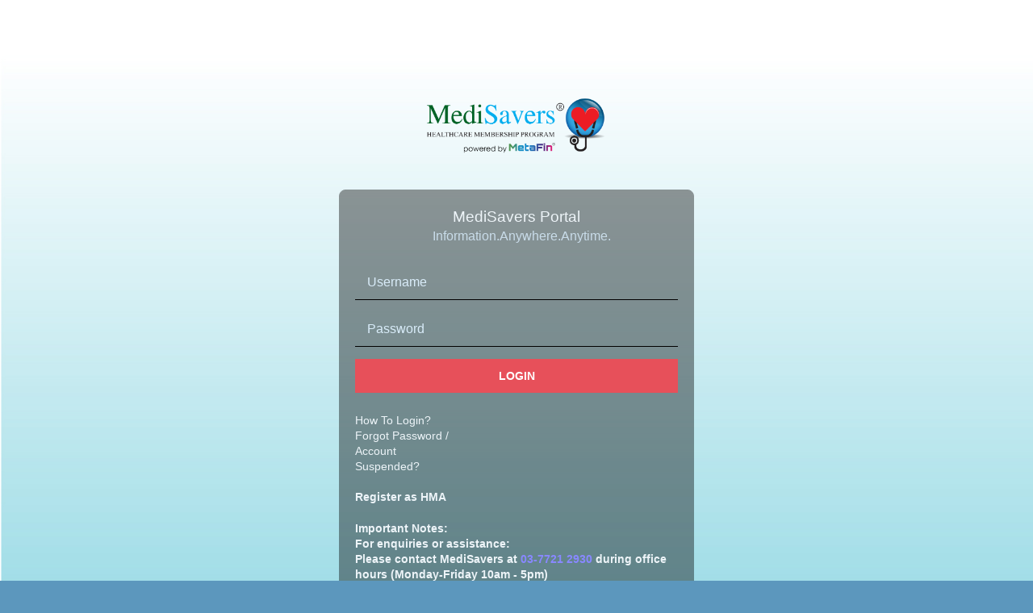

--- FILE ---
content_type: text/html; charset=UTF-8
request_url: https://medisavers.com.my/admin/control/scripts/logout.php
body_size: 117
content:
	<script type='text/javascript'>		window.location = "login.php";	</script>

--- FILE ---
content_type: text/html; charset=UTF-8
request_url: https://medisavers.com.my/admin/control/scripts/login.php
body_size: 6466
content:

<!DOCTYPE html>
<!-- 
Template Name: Metronic - Responsive Admin Dashboard Template build with Twitter Bootstrap 3.3.7
Version: 4.7.5
Author: KeenThemes
Website: http://www.keenthemes.com/
Contact: support@keenthemes.com
Follow: www.twitter.com/keenthemes
Dribbble: www.dribbble.com/keenthemes
Like: www.facebook.com/keenthemes
Purchase: http://themeforest.net/item/metronic-responsive-admin-dashboard-template/4021469?ref=keenthemes
Renew Support: http://themeforest.net/item/metronic-responsive-admin-dashboard-template/4021469?ref=keenthemes
License: You must have a valid license purchased only from themeforest(the above link) in order to legally use the theme for your project.
-->
<!--[if IE 8]> <html lang="en" class="ie8 no-js"> <![endif]-->
<!--[if IE 9]> <html lang="en" class="ie9 no-js"> <![endif]-->
<!--[if !IE]><!-->
<html lang="en">
    <!--<![endif]-->
    <!-- BEGIN HEAD -->

    <head>
        <meta charset="utf-8" />
        <title>MediSavers Portal</title>
        <meta http-equiv="X-UA-Compatible" content="IE=edge">
        <meta content="width=device-width, initial-scale=1" name="viewport" />
        <meta content="MediSavers, your leading digital healthcare management provider." name="description" />
        <meta content="" name="author" />
        <!-- BEGIN GLOBAL MANDATORY STYLES -->
        <!--<link href="http://fonts.googleapis.com/css?family=Open+Sans:400,300,600,700&subset=all" rel="stylesheet" type="text/css" />-->
        <link href="../assets/global/plugins/font-awesome/css/font-awesome.min.css" rel="stylesheet" type="text/css" />
        <link href="../assets/global/plugins/simple-line-icons/simple-line-icons.min.css" rel="stylesheet" type="text/css" />
        <link href="../assets/global/plugins/bootstrap/css/bootstrap.min.css" rel="stylesheet" type="text/css" id="style1" />
        <link href="../assets/global/plugins/bootstrap-switch/css/bootstrap-switch.min.css" rel="stylesheet" type="text/css" />
        <!-- END GLOBAL MANDATORY STYLES -->
        <!-- BEGIN PAGE LEVEL PLUGINS -->
        <link href="../assets/global/plugins/select2/css/select2.min.css" rel="stylesheet" type="text/css" />
        <link href="../assets/global/plugins/select2/css/select2-bootstrap.min.css" rel="stylesheet" type="text/css" />
        <!-- END PAGE LEVEL PLUGINS -->
        <!-- BEGIN THEME GLOBAL STYLES -->
        <link href="../assets/global/css/components.min.css" rel="stylesheet" id="style_components" type="text/css" />
        <link href="../assets/global/css/plugins.min.css" rel="stylesheet" type="text/css" />
        <!-- END THEME GLOBAL STYLES -->
        <!-- BEGIN PAGE LEVEL STYLES -->
        <link href="../assets/pages/css/login-2.min.css" rel="stylesheet" type="text/css" />
        <!-- END PAGE LEVEL STYLES -->
        <!-- BEGIN THEME LAYOUT STYLES -->
        <!-- END THEME LAYOUT STYLES -->
        <link rel="shortcut icon" href="favicon.ico" /> 
		<style>
			::placeholder {
				color: #333;
				opacity: 1; /* Firefox */
			}

			:-ms-input-placeholder { /* Internet Explorer 10-11 */
			   color: #333;
			}

			::-ms-input-placeholder { /* Microsoft Edge */
			   color: #333;
			}
			
			#email::placeholder {
				color: #888;
			}
			
			.login .content2 {
				height: 330px;
				position: absolute;
				left: 50%;
				margin-left: -220px;
				background-color: black;
				z-index: -1;
				opacity: 0.4;
				width: 440px;
				border: 1px solid #000;
				border-radius: 8px !important;
				margin-top: 20px;
			}
			
			.login { background-size: cover; }
			
			@media screen and (max-width: 480px) {	
				.login .content {
					width: 270px;
				}			
				
				.login .content2 {
					height: 330px;
					position: absolute;
					left: 50%;
					margin-left: -153px;
					background-color: black;
					z-index: -1;
					opacity: 0.4;
					width: 306px;
					border: 1px solid #000;
					border-radius: 8px !important;
					margin-top: 20px;
				}
				
				.login {
					background-size: 363%;
				}
			}					
		</style>
		<!-- Global site tag (gtag.js) - Google Analytics -->
		<script async src="https://www.googletagmanager.com/gtag/js?id=UA-138888864-1"></script>
		<script>
		  window.dataLayer = window.dataLayer || [];
		  function gtag(){dataLayer.push(arguments);}
		  gtag('js', new Date());

		  gtag('config', 'UA-138888864-1');
		</script>

		<!-- Google tag (gtag.js) -->
		<!-- Added on 14/02/2023 11:37AM -->
		<script async src="https://www.googletagmanager.com/gtag/js?id=G-LVP5F524DT"></script>
		<script>
		window.dataLayer = window.dataLayer || [];
		function gtag(){dataLayer.push(arguments);}
		gtag('js', new Date());

		gtag('config', 'G-LVP5F524DT');
		</script>

		<script async>
		!function(f,b,e,v,n,t,s)
		{if(f.fbq)return;n=f.fbq=function(){n.callMethod?
		n.callMethod.apply(n,arguments):n.queue.push(arguments)};
		if(!f._fbq)f._fbq=n;n.push=n;n.loaded=!0;n.version='2.0';
		n.queue=[];t=b.createElement(e);t.async=!0;
		t.src=v;s=b.getElementsByTagName(e)[0];
		s.parentNode.insertBefore(t,s)}(window, document,'script',
		'https://connect.facebook.net/en_US/fbevents.js');
		fbq('init', '301004024164395');
		fbq('track', 'PageView');
		</script>
		<noscript><img height="1" width="1" style="display:none"
		src="https://www.facebook.com/tr?id=301004024164395&ev=PageView&noscript=1"
		/></noscript>

	</head>
    <!-- END HEAD -->
	


	
    <body class=" login" style="background-image: url(../images/bg_pages.jpg); background-repeat: no-repeat; background-position-x: center; background-size: cover;">
        <!-- BEGIN LOGO -->
        <div class="logo">
            <a href="login.php">
                <img src="../images/medisavers_logo.png" alt="" style="max-width: 250px;" /> </a>
        </div>
        <!-- END LOGO -->
        <!-- BEGIN LOGIN -->
		<div class="content2"></div>
        <div class="content">
            <!-- BEGIN LOGIN FORM -->
            <form class="frm-login" method="post">
                <div class="form-title">
                    <span class="form-title" style="margin: 0 auto; display: block; text-align: center;">MediSavers Portal</span>
                    <span class="form-subtitle" style="display: block; padding-left: 12px; text-align: center; font-size: 16px;">Information.Anywhere.Anytime.</span>
                </div>
				                <!--<div class="alert alert-danger display-hide">
                    <button class="close" data-close="alert"></button>
                    <span> Enter any username and password. </span>
                </div>-->
				<!--<div style="color: white; font-weight: bold;">Dear Valued Member / Membership Advisor,</div>
				<div style="color: white; font-weight: bold; margin-bottom: 20px;">Please be informed that MediSavers Portal will be having maintenance from 15/1/2019 5pm until 16/1/2019 1pm to facilitate new enhancements and features. Appreciate the patience. Thank you.</div>-->
                <div class="form-group">
                    <label class="control-label visible-ie8 visible-ie9">Username</label>
                    <input class="form-control form-control-solid placeholder-no-fix" type="text" autocomplete="off" placeholder="Username" name="username" style="    background-color: transparent;
    border: none;
    border-bottom: 1px solid #000;
    color: white;
    border-radius: 0;
    font-size: 16px;
    padding: 10px 15px;
	" /> </div>
                <div class="form-group">
                    <label class="control-label visible-ie8 visible-ie9">Password</label>
                    <input class="form-control form-control-solid placeholder-no-fix" type="password" autocomplete="off" placeholder="Password" name="password" style="    background-color: transparent;
    border: none;
    border-bottom: 1px solid #000;
    color: white;
    border-radius: 0;
    font-size: 16px;
    padding: 10px 15px;
	"/> </div>
                <div class="form-actions">
                    <button name="admin_login" type="submit" class="btn red btn-block uppercase">Login</button>
                </div>
                <div class="m-grid-row">
                                                <div class="m-grid-col m-grid-col-middle m-grid-col-left m-grid-col-md-4">
                                                    <a class="btn-modal-popup btn-pathlab-branch" data-toggle="modal" href="#first-time-user">How To Login?</a>
                                                </div>
                                                
                                                <div class="m-grid-col m-grid-col-middle m-grid-col-left m-grid-col-md-4">
                                                    <a class="btn-modal-popup btn-pathlab-branch" data-toggle="modal" href="#forgot-password">Forgot Password / Account Suspended?</a>
                                                </div>

                </div>
					<br><div class="">
						<a class="btn-modal-popup btn-pathlab-branch" href="public.php?panel=user_mgt&sub_panel=apply_advisor">
						<b>Register as HMA</b></a>
					</div>
				

                <div class="modal fade bs-modal-lg" id="first-time-user" tabindex="-1" role="dialog" aria-hidden="true">
                            <div class="vertical-alignment-helper">
                                <div class="modal-dialog vertical-align-center">
                                    <div class="modal-content">
                                        <div class="modal-header">
                                            <button type="button" class="close" data-dismiss="modal" aria-hidden="true"></button>
                                            <h4 class="modal-title" style="color: #333;">Instruction For First Time User</h4>
                                        </div>
                                        <div class="modal-body" style="color: #333;">
                                            <!--<ul>
                                                <li><u><b>How to Login?</b></u><ul>
                                                    <li>Username : Member / Membership Advisor's IC</li>
                                                    <li>Password : Name (First 4 Front Characters) + IC (Last 4 Digits)</li>
                                                </ul>
                                                </li>

                                                <li><b>Example:</b> 
                                                    <ol>
                                                        <li>Customer Name : Nur Shuyati binti Mohd Arif</li>
                                                <li>IC: 800112-10-3451</li>
                                                <li>MediSavers Portal Username : 800112103451</li>
                                                <li>MediSavers Portal Password : nurs3451</li>
                                                </ol>
                                                </li>

                                                <li><u><b>Important Notes:</b></u>
                                                <br>For enquiries or assistance: 
												<ol>
													<li><a href="https://helpdesk.mxm.com.my" target=_blank style="color:#8888ff !important;">Submit Enquiry</a> to us </li> 
                                                    <li>Please contact 03-7721 2930 during office hours (Monday-Friday 10am - 5pm)</li>
                                                </ol>
                                               </li>                        
                                            </ul>-->
											<img src="../images/login_instruction.jpg" style="max-width: 100%;" />
                                            <br>
                                            
                                        </div>
                                        <div class="modal-footer">
                                            <button type="button" class="btn dark btn-outline" data-dismiss="modal">Close</button>
                                        </div>
                                    </div>
                                    <!-- /.modal-content -->
                                </div>
                                <!-- /.modal-dialog -->
                            </div>
                        </div>

                        <div class="modal fade bs-modal-lg" id="forgot-password" tabindex="-1" role="dialog" aria-hidden="true">
                            <div class="vertical-alignment-helper">
                                <div class="modal-dialog vertical-align-center">
                                    <div class="modal-content">
                                        <div class="modal-header">
                                            <button type="button" class="close" data-dismiss="modal" aria-hidden="true"></button>
                                            <h4 class="modal-title" style="color: #333;">Forgot Password / Account Suspended</h4>
                                        </div>
                                        <div class="modal-body" style="color: #333;">
											<div style="font-size: 16px; margin-bottom: 10px;">Enter your email address to request password reset / reset suspended account</div>
                                            <form id="resetForm">
                                                Email:<input id="email" class="input-lg" name="email" type="text" placeholder="Please enter your email address" style="width: 100% !important; font-size: 16px;">
												<div style="margin-top: 20px;">NRIC:<input id="nric" placeholder="e.g., 123456-78-9012" maxlength="14" class="input-lg" oninput="formatNRIC(this)" name="nric" type="text" placeholder="Please enter your NRIC " style="width: 100% !important; font-size: 16px;"  /></div>
												
                                                <input id="submit" type="button" class="btn blue input-lg" style="width: 100% !important; margin-top: 20px;" value="Request">
                                            </form><br>
											<p id="error" style="color: red;"></p>
                                            <div id="response">
                                            </div>
                                        </div>
                                        <div class="modal-footer">
                                            <button type="button" class="btn dark btn-outline" data-dismiss="modal">Close</button>
                                        </div>
                                    </div>
                                    <!-- /.modal-content -->
                                </div>
                                <!-- /.modal-dialog -->
                            </div>
                        </div>
                        
				<div style="color: #edf4f8; font-weight: bold; margin-top: 20px;">
					<!-- System Maintenance:<br> -->
					<!--MediSavers Portal Scheduled Maintenance on Saturday, 24 August 2019 from 11:00pm to Sunday, 25 August 2019 1:00am<br>
					Lonpac Insurance Maintenance on Wednesday, 28/08/2019 from 7:00pm - 12:00am<br><br>-->
					<!-- Lonpac Insurance system is unavailable during period below due to maintenance:<br>
					Wednesday, 08 January 2020 from 7:00pm to 9:00pm<br>
					You will receive an email with policy documents for your future references<br><br> -->
					<!--MPI Generali System Maintenance<br>
					Friday, 06/09/2019 10:00pm until Saturday, 07/09/2019 6:00am<br>
					Friday, 13/09/2019 10:00pm until Saturday, 14/09/2019 6:00am<br><br>-->
					<!--MediSavers Portal Scheduled Maintenance on Monday, 24 June 2019 from 7:00pm to Tuesday, 25 June 2019 12:00pm<br><br>-->					
					Important Notes:<br>
					For enquiries or assistance: <br>
					<!--1) <a href="https://helpdesk.mxm.com.my" target=_blank style="color:#8888ff !important;">Submit Enquiry</a> on HelpDesk <br>
					2) Email us at <a href="mailto:enquiries@mxm.com.my" style="color:#8888ff !important;">enquiries@mxm.com.my</a> <br>-->
					Please contact MediSavers at <a href="tel:03-77212930" style="color:#8888ff !important;">03-7721 2930</a> during office hours (Monday-Friday 10am - 5pm) <br>
				</div>
                <!--<div class="form-actions">
                    <div class="pull-left">
                        <label class="rememberme mt-checkbox mt-checkbox-outline">
                            <input type="checkbox" name="remember" value="1" /> Remember me
                            <span></span>
                        </label>
                    </div>
                    <div class="pull-right forget-password-block">
                        <a href="javascript:;" id="forget-password" class="forget-password">Forgot Password?</a>
                    </div>
                </div>-->
                <!--<div class="login-options">
                    <h4 class="pull-left">Or login with</h4>
                    <ul class="social-icons pull-right">
                        <li>
                            <a class="social-icon-color facebook" data-original-title="facebook" href="javascript:;"></a>
                        </li>
                        <li>
                            <a class="social-icon-color twitter" data-original-title="Twitter" href="javascript:;"></a>
                        </li>
                        <li>
                            <a class="social-icon-color googleplus" data-original-title="Goole Plus" href="javascript:;"></a>
                        </li>
                        <li>
                            <a class="social-icon-color linkedin" data-original-title="Linkedin" href="javascript:;"></a>
                        </li>
                    </ul>
                </div>
                <div class="create-account">
                    <p>
                        <a href="javascript:;" class="btn-primary btn" id="register-btn">Create an account</a>
                    </p>
                </div>-->
            </form>
            <!-- END LOGIN FORM -->
            <!-- BEGIN FORGOT PASSWORD FORM -->
            <form class="forget-form" action="index.html" method="post">
                <div class="form-title">
                    <span class="form-title">Forget Password ?</span>
                    <span class="form-subtitle">Enter your e-mail to reset it.</span>
                </div>
                <div class="form-group">
                    <input class="form-control placeholder-no-fix" type="text" autocomplete="off" placeholder="Email" name="email" /> 
					</div>
				<div class="form-actions">
                    <button type="button" id="back-btn" class="btn btn-default">Back</button>
                    <button type="submit" class="btn btn-primary uppercase pull-right">Submit</button>
                </div>
            </form>
            <!-- END FORGOT PASSWORD FORM -->
        </div>
		
        <div class="copyright hide"> 2018 © Metronic. Admin Dashboard Template. </div>
        <!-- END LOGIN -->
        <!--[if lt IE 9]>
<script src="../assets/global/plugins/respond.min.js"></script>
<script src="../assets/global/plugins/excanvas.min.js"></script> 
<script src="../assets/global/plugins/ie8.fix.min.js"></script> 
<![endif]-->
        <!-- BEGIN CORE PLUGINS -->
        <script src="../assets/global/plugins/jquery.min.js" type="text/javascript"></script>
        <script src="../assets/global/plugins/bootstrap/js/bootstrap.min.js" type="text/javascript"></script>
        <script src="../assets/global/plugins/js.cookie.min.js" type="text/javascript"></script>
        <script src="../assets/global/plugins/jquery-slimscroll/jquery.slimscroll.min.js" type="text/javascript"></script>
        <script src="../assets/global/plugins/jquery.blockui.min.js" type="text/javascript"></script>
        <script src="../assets/global/plugins/bootstrap-switch/js/bootstrap-switch.min.js" type="text/javascript"></script>
        <!-- END CORE PLUGINS -->
        <!-- BEGIN PAGE LEVEL PLUGINS -->
        <script src="../assets/global/plugins/jquery-validation/js/jquery.validate.min.js" type="text/javascript"></script>
        <script src="../assets/global/plugins/jquery-validation/js/additional-methods.min.js" type="text/javascript"></script>
        <script src="../assets/global/plugins/select2/js/select2.full.min.js" type="text/javascript"></script>
        <!-- END PAGE LEVEL PLUGINS -->
        <!-- BEGIN THEME GLOBAL SCRIPTS -->
        <script src="../assets/global/scripts/app.min.js" type="text/javascript"></script>
        <!-- END THEME GLOBAL SCRIPTS -->
        <!-- BEGIN PAGE LEVEL SCRIPTS -->
        <script src="../assets/pages/scripts/login.min.js" type="text/javascript"></script>
        <!-- END PAGE LEVEL SCRIPTS -->
        <!-- BEGIN THEME LAYOUT SCRIPTS -->
        <!-- END THEME LAYOUT SCRIPTS -->
        <script>
            $(document).ready(function()
            {
                $('#clickmewow').click(function()
                {
                    $('#radio1003').attr('checked', 'checked');
                });
				
				//alert($(".content").outerHeight());
				$(".content2").height($(".content").outerHeight() + 50);
				//alert($(".content2").height());

                //forgot password jquery
                $( "#submit" ).click(function(e) {

                    if ($('#response').not(':empty')){
                        $('#response').empty();
                        $('#response').removeClass();
                    }

                    let urlPath = window.location.href;
                    urlPath = urlPath.replace("login.php", "reset_password.php");
                    console.log(urlPath)

                	var email = $("#email").val();
					var nric = $("#nric").val();
					
                		if (validateEmail(email)) {
							 if(validateNRIC(nric)){ 
						$.ajax({
                                type: "POST",
                                dataType: "json",
                                url: "forgot_password.php",
                                data: {
                                    'email':$("#email").val(),
									'nric':nric,
                                    'urlPath':urlPath
                                },
                                success: function(response){
									
									//data = JSON.parse(response);
									mandril_response = response[0];
									
                                    if(mandril_response.status=="sent"){
                                        $("#response").addClass("alert alert-success").append("<p><span class='fa fa-send-o'></span> Email Sent</p>");
                                    }else{
                                        $("#response").addClass("alert alert-danger").append("<p><span class='fa fa-times-circle'></span> "+response.message+"</p>");
                                    }
                                },
                                error: function(e){
                                    alert(e.message);
                                }
                        });
						 }else{
								alert('Invalid NRIC');
							} 
						}
						else {
						alert('Invalid Email Address');
						}

                                
            });

            })
			
			document.getElementById('nric').addEventListener('input', function(e) {
  let input = e.target.value.replace(/\D/g, ''); // Remove non-digit characters
  let formattedInput = '';
  
 /*  if (input.length > 6) {
    formattedInput = input.substring(0, 6) + '-' + input.substring(6);
  } else {
    formattedInput = input;
  } */
  
  if (input.length > 6) {
        formattedInput += input.substring(0, 6) + '-';
        if (input.length > 8) {
          formattedInput += input.substring(6, 8) + '-';
          if (input.length > 12) {
            formattedInput += input.substring(8, 12);
          } else {
            formattedInput += input.substring(8);
          }
        } else {
          formattedInput += input.substring(6);
        }
      } else {
        formattedInput += input;
      }
  
  e.target.value = formattedInput;
});

            //email validation 
            function validateEmail(email) {
			  var re = /^(([^<>()[\]\\.,;:\s@\"]+(\.[^<>()[\]\\.,;:\s@\"]+)*)|(\".+\"))@((\[[0-9]{1,3}\.[0-9]{1,3}\.[0-9]{1,3}\.[0-9]{1,3}\])|(([a-zA-Z\-0-9]+\.)+[a-zA-Z]{2,}))$/;
			  return re.test(email);
			}
			//NRIC validation
			function validateNRIC(nric) {
			  var re = /^[0-9]{6}-[0-9]{2}-[0-9]{4}$/;
			  return re.test(nric);
			}
			
			function formatNRIC() {
            const inputElement = document.getElementById('nricInput');
            const errorElement = document.getElementById('error');

            // Remove any existing error message
            errorElement.textContent = '';

            // Remove dashes and whitespace from the input value
            const nric = inputElement.value.replace(/[-\s]/g, '');

            // Check if the input is empty
            if (nric === '') {
                errorElement.textContent = 'NRIC cannot be empty.';
            } else if (nric.length !== 12) {
                errorElement.textContent = 'NRIC must be 12 characters long.';
            } else if (!/^\d+$/.test(nric)) {
                errorElement.textContent = 'NRIC must contain only numbers.';
            } else {
                // Add dashes for formatting (XXX-XX-XXXX)
                const formattedNRIC = nric.substring(0, 3) + '-' + nric.substring(3, 5) + '-' + nric.substring(5);
                inputElement.value = formattedNRIC;
            }
        }
            
        </script>
    </body>

		
		
</html>




--- FILE ---
content_type: text/css
request_url: https://medisavers.com.my/admin/control/assets/pages/css/login-2.min.css
body_size: 884
content:
.login{background-color:#5c97bd}.login a{color:#edf4f8!important}.login .logo{margin:100px auto 0;padding:15px;text-align:center}.login .content{width:400px;margin:40px auto}.login .form-title{margin-bottom:20px;color:#edf4f8;font-size:19px;font-weight:400!important}.login .form-subtitle{color:#c9dce9;font-size:17px;font-weight:300!important;padding-left:10px}.login .content h4{color:#555}.login .content .hint{color:#b7d1e2;padding:0;font-size:14px;margin:15px 0 7px}.login .content .forget-form,.login .content .login-form{padding:0;margin:0}.login .content .form-control{background-color:#6ba3c8;border:1px solid #6ba3c8;height:43px;color:#d9ecf9}.login .content .form-control:active,.login .content .form-control:focus{border:1px solid #83b8db}.login .content .form-control::-moz-placeholder{color:#d9ecf9;opacity:1}.login .content .form-control:-ms-input-placeholder{color:#d9ecf9}.login .content .form-control::-webkit-input-placeholder{color:#d9ecf9}.login .content select.form-control{padding-left:9px;padding-right:9px}.login .content .forget-form,.login .content .register-form{display:none}.login .content .form-title{font-weight:300;margin-bottom:25px}.login .content .form-actions{clear:both;border:0;padding:0 30px 25px;margin-left:-30px;margin-right:-30px}.form-actions .forget-password-block{padding-top:7px}.login-options{margin-top:30px;padding-top:20px;padding-bottom:50px;border-top:1px solid #69a0c4;border-bottom:1px solid #69a0c4}.login-options h4{margin-top:8px;font-weight:600;font-size:15px;color:#b7d1e2!important}.login .forget-password{font-size:14px}.login-options .social-icons{float:right;padding-top:3px}.login-options .social-icons li a{border-radius:15px!important;-moz-border-radius:15px!important;-webkit-border-radius:15px!important}.login .content .forget-form .form-actions{border:0;margin-bottom:0;padding-bottom:20px}.login .content .register-form .form-actions{border:0;margin-bottom:0;padding-bottom:0}.login .btn,.login .btn-default{font-weight:600;padding:10px 25px!important;background-color:#5995bb;color:#8fc4e5}.login .content .form-actions .checkbox{margin-top:8px;display:inline-block}.login .content .form-actions .btn{margin-top:1px}.login .btn{border:1px solid #72a9cc}.login .btn:hover{border:1px solid #90bbd7;background-color:#5995bb;color:#8fc4e5}.login .btn-default{border:1px solid #72a9cc}.login .btn-default:hover{border:1px solid #90bbd7;background-color:#5995bb;color:#8fc4e5}.login .content .forget-password{color:#d7eaf7;font-size:15px}.login .content .rememberme{margin-top:8px}.login .content .mt-checkbox{color:#c9dce9!important}.login .content .mt-checkbox>span:after{border-color:#c9dce9!important}.login .content .create-account{text-align:center;margin-top:20px}.login .content .create-account p a{font-weight:300;font-size:16px;color:#fff}.login .content .create-account a{display:inline-block;margin-top:5px}.login .copyright{text-align:center;margin:10px auto 30px 0;padding:10px;color:#c9dce9;font-size:13px}@media (max-width:1400px){.login .logo{margin-top:100px}}@media (max-width:480px){.login .logo{margin-top:30px;padding:0}.login .content{width:245px}.login .content h3{font-size:22px}.login .checkbox{font-size:13px}}

--- FILE ---
content_type: application/javascript
request_url: https://medisavers.com.my/admin/control/assets/pages/scripts/login.min.js
body_size: 970
content:
var Login=function(){var e=function(){$(".login-form").validate({errorElement:"span",errorClass:"help-block",focusInvalid:!1,rules:{username:{required:!0},password:{required:!0},remember:{required:!1}},messages:{username:{required:"Username is required."},password:{required:"Password is required."}},invalidHandler:function(e,r){$(".alert-danger",$(".login-form")).show()},highlight:function(e){$(e).closest(".form-group").addClass("has-error")},success:function(e){e.closest(".form-group").removeClass("has-error"),e.remove()},errorPlacement:function(e,r){e.insertAfter(r.closest(".input-icon"))},submitHandler:function(e){e.submit()}}),$(".login-form input").keypress(function(e){if(13==e.which)return $(".login-form").validate().form()&&$(".login-form").submit(),!1})},r=function(){$(".forget-form").validate({errorElement:"span",errorClass:"help-block",focusInvalid:!1,ignore:"",rules:{email:{required:!0,email:!0}},messages:{email:{required:"Email is required."}},invalidHandler:function(e,r){},highlight:function(e){$(e).closest(".form-group").addClass("has-error")},success:function(e){e.closest(".form-group").removeClass("has-error"),e.remove()},errorPlacement:function(e,r){e.insertAfter(r.closest(".input-icon"))},submitHandler:function(e){e.submit()}}),$(".forget-form input").keypress(function(e){if(13==e.which)return $(".forget-form").validate().form()&&$(".forget-form").submit(),!1}),jQuery("#forget-password").click(function(){jQuery(".login-form").hide(),jQuery(".forget-form").show()}),jQuery("#back-btn").click(function(){jQuery(".login-form").show(),jQuery(".forget-form").hide()})},i=function(){function e(e){if(!e.id)return e.text;var r=$('<span><img src="../assets/global/img/flags/'+e.element.value.toLowerCase()+'.png" class="img-flag" /> '+e.text+"</span>");return r}jQuery().select2&&$("#country_list").size()>0&&($("#country_list").select2({placeholder:'<i class="fa fa-map-marker"></i>&nbsp;Select a Country',templateResult:e,templateSelection:e,width:"auto",escapeMarkup:function(e){return e}}),$("#country_list").change(function(){$(".register-form").validate().element($(this))})),$(".register-form").validate({errorElement:"span",errorClass:"help-block",focusInvalid:!1,ignore:"",rules:{fullname:{required:!0},email:{required:!0,email:!0},address:{required:!0},city:{required:!0},country:{required:!0},username:{required:!0},password:{required:!0},rpassword:{equalTo:"#register_password"},tnc:{required:!0}},messages:{tnc:{required:"Please accept TNC first."}},invalidHandler:function(e,r){},highlight:function(e){$(e).closest(".form-group").addClass("has-error")},success:function(e){e.closest(".form-group").removeClass("has-error"),e.remove()},errorPlacement:function(e,r){"tnc"==r.attr("name")?e.insertAfter($("#register_tnc_error")):1===r.closest(".input-icon").size()?e.insertAfter(r.closest(".input-icon")):e.insertAfter(r)},submitHandler:function(e){e[0].submit()}}),$(".register-form input").keypress(function(e){if(13==e.which)return $(".register-form").validate().form()&&$(".register-form").submit(),!1}),jQuery("#register-btn").click(function(){jQuery(".login-form").hide(),jQuery(".register-form").show()}),jQuery("#register-back-btn").click(function(){jQuery(".login-form").show(),jQuery(".register-form").hide()})};return{init:function(){e(),r(),i()}}}();jQuery(document).ready(function(){Login.init()});